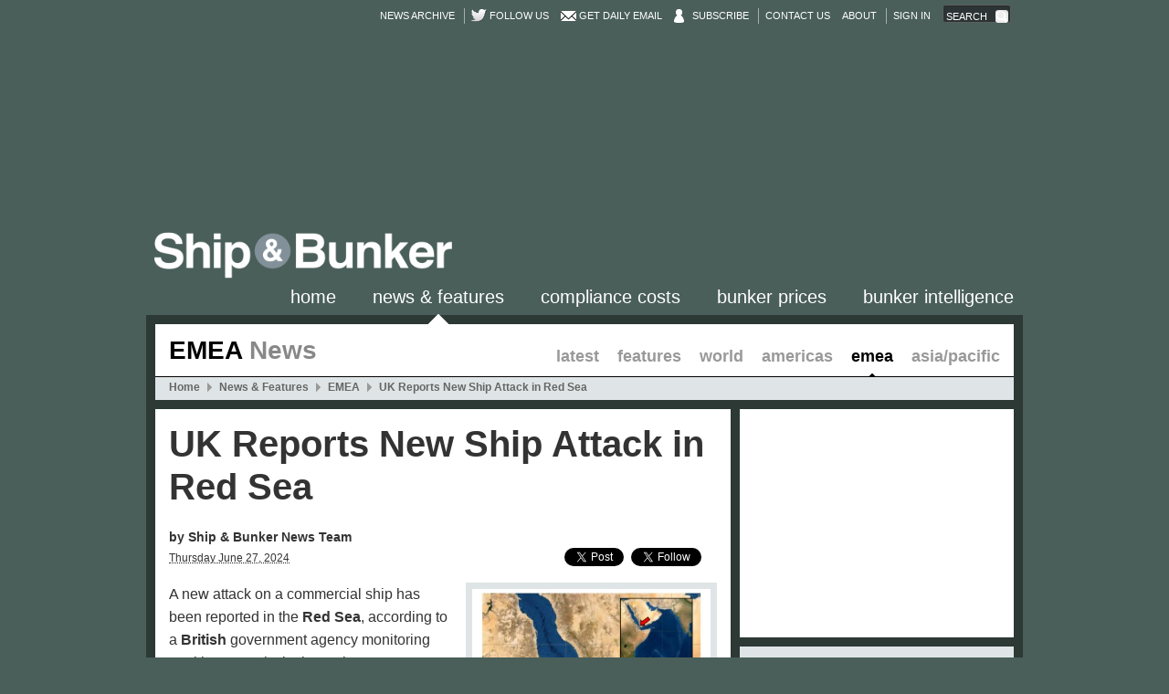

--- FILE ---
content_type: text/html;charset=UTF-8
request_url: https://shipandbunker.com/news/emea/453737-uk-reports-new-ship-attack-in-red-sea
body_size: 54356
content:
    <!DOCTYPE html>
    <!--[if lt IE 7]>      <html class="no-js lt-ie9 lt-ie8 lt-ie7"> <![endif]-->
    <!--[if IE 7]>         <html class="no-js lt-ie9 lt-ie8"> <![endif]-->
    <!--[if IE 8]>         <html class="no-js lt-ie9"> <![endif]-->
    <!--[if gt IE 8]><!--> <html class="no-js"> <!--<![endif]-->
        <!-- currently running on server-03 -->
        <head>
        
        
        
        <!-- Google tag (gtag.js) -->
<script async src="https://www.googletagmanager.com/gtag/js?id=G-6MRPCJRHFX"></script>
<script>
  window.dataLayer = window.dataLayer || [];
  function gtag(){dataLayer.push(arguments);}
  gtag('js', new Date());

  gtag('config', 'G-6MRPCJRHFX');
</script>
        
        
        
            <meta charset="utf-8" >

<meta http-equiv="X-UA-Compatible" content="IE=edge,chrome=1" >

    <title>UK Reports New Ship Attack in Red Sea - Ship &amp; Bunker</title>

<meta http-equiv="cleartype" content="on" >

<meta name="description" content="The ship came under attack about 83 nautical miles south-west of Al Hudaydah at 6:44 AM UTC on Thursday." >

<meta name="keywords" content="Bunker Markets, General News, Companies, Organisations, , People, Shipping Markets: Dry Bulk, Tanker, Box, Cruise, etc, Red Sea Attacks, Security, Yemen, bunker, prices, bunker fuel, bunker prices, bunker indications, marine fuel, bunkering, bunker news, marine news, shipping news" >

<meta property="og:site_name" content="Ship &amp; Bunker" >

<meta property="og:type" content="website" >

<meta property="og:title" content="UK Reports New Ship Attack in Red Sea" > 

<meta property="og:description" content="The ship came under attack about 83 nautical miles south-west of Al Hudaydah at 6:44 AM UTC on Thursday." > 

<meta property="og:image" content="https://shipandbunker.cdn.speedyrails.net/a/img/_mt_6434b2b1549fc8369a528b83fc7e4a90.jpg" > 

    <meta property="og:url" content="https://shipandbunker.com/news/emea/453737-uk-reports-new-ship-attack-in-red-sea" >

<meta name="robots" content="index,follow,NOARCHIVE">

<meta name="googlebot" content="index, follow,NOARCHIVE">

    <link rel="canonical" href="https://shipandbunker.com/news/emea/453737-uk-reports-new-ship-attack-in-red-sea" >

<link rel="shortcut icon"
      href="/favicon.ico?.v.640" >
<link rel="apple-touch-icon"
      href="/apple-touch-icon.png?.v.640" >


    <link href="https://shipandbunker.cdn.speedyrails.net/res/css/theme/sab/sab.v.640.css"
          rel="stylesheet" >





<link href="https://shipandbunker.cdn.speedyrails.net/res/css/theme/sab/pages/Article_Page.v.640.css"
      rel="stylesheet" >

<link rel="stylesheet" type="text/css" href="https://shipandbunker.cdn.speedyrails.net/res/css/theme/sab/print.v.640.css" media="print"> 

    <link rel="alternate" type="application/rss+xml" title="Ship &amp; Bunker News" href="https://feeds.feedburner.com/shipandbunker" />

<script charset="utf-8" src="https://shipandbunker.cdn.speedyrails.net/res/js/head.v.640.js"></script>
            


            
        </head>
        <body class=" with-frame-banner">
            
                            
                <!--[if lte IE 6]>
                  <div style='border: 1px solid #F7941D; background: #FEEFDA; text-align: center; clear: both; height: 75px; position: relative; z-index: 999999;'>
                    <div style='position: absolute; right: 3px; top: 3px; font-family: courier new; font-weight: bold;'><a href='#' onclick='javascript:this.parentNode.parentNode.style.display="none"; return false;'><img src='https://shipandbunker.cdn.speedyrails.net/res/images/iewarn/close.jpeg' style='border: none;' alt='Close this notice'/></a></div>
                    <div style='width: 640px; margin: 0 auto; text-align: left; padding: 0; overflow: hidden; color: black;'>
                      <div style='width: 75px; float: left;'><img src='https://shipandbunker.cdn.speedyrails.net/res/images/iewarn/warning.jpeg' alt='Warning!'/></div>
                      <div style='width: 275px; float: left; font-family: Arial, sans-serif;'>
                        <div style='font-size: 14px; font-weight: bold; margin-top: 12px;'>You are using an outdated browser</div>
                        <div style='font-size: 12px; margin-top: 6px; line-height: 12px;'>For a better experience using this site, please upgrade to a modern web browser.</div>
                      </div>
                      <div style='width: 75px; float: left;'><a href='http://www.firefox.com' target='_blank'><img src='https://shipandbunker.cdn.speedyrails.net/res/images/iewarn/firefox.jpeg' style='border: none;' alt='Get Firefox'/></a></div>
                      <div style='width: 75px; float: left;'><a href='http://www.browserforthebetter.com/download.html' target='_blank'><img src='https://shipandbunker.cdn.speedyrails.net/res/images/iewarn/ie.jpeg' style='border: none;' alt='Get Internet Explorer'/></a></div>
                      <div style='width: 73px; float: left;'><a href='http://www.apple.com/safari/download/' target='_blank'><img src='https://shipandbunker.cdn.speedyrails.net/res/images/iewarn/safari.jpeg' style='border: none;' alt='Get Safar'/></a></div>
                      <div style='float: left;'><a href='http://www.google.com/chrome' target='_blank'><img src='https://shipandbunker.cdn.speedyrails.net/res/images/iewarn/chrome.jpeg' style='border: none;' alt='Get Google Chrome'/></a></div>
                    </div>
                  </div>
                <![endif]-->
                
            
            
            
            

            <div id="wrapper" class="sab Article_Page article">
                <div id="ajax-replace-wrapper">
                    <div id="header-wrap">
                        <div id="header">

                            <div id="top-menu-wrap">
                                <ul id="sub-top-menu">
                                    <!-- <li><a href="/about">About</a></li> -->
                                    <!-- <li><a href="/contact">Contact</a></li> -->

                                    <li>
                                        <a href="/news/archive">News Archive</a>
                                    </li>
                                                                                                                        <li class="twitter-follow-button break">
                                                <a href="https://twitter.com/shipandbunker">Follow us</a>
                                            </li>
                                            <li class="envelope">
                                                <a href="/user/register">Get Daily Email</a>
                                            </li>
                                            <li class="user_account">
                                                <a href="https://shipandbunker.com/store/subscribe">Subscribe</a>
                                            </li>
                                            <li class="break">
                                        <a href="/contact">Contact Us</a>
                                    </li>
                                    <li>
                                        <a href="/about">About</a>
                                    </li>
                                            
                                            <li class="break">
                                                <a href="/user/login">Sign in</a>
                                            </li>
                                            
                                                                                                                <li class="search">
                                        <form id="top-search-form" name="site-search" method="GET" action="/search/" class="ui-ranch">
                                            <div class="placeholder">Search</div>
                                            <input id="top-search" type="search" name="q">
                                            <input type="submit" value="">
                                        </form>
                                    </li>
                                </ul>

                            </div>

                            <div id="site-name">
                                <div class="container">
                                	<div id="topbanner">
                                		<div class="adunit" data-adunit="930x180_TOP_BANNER" data-dimensions="930x180" style="width:930px; height:180px;"></div>
                                	</div>
                                    <div id="logo">
                                        <a href="/" title="Home">
                                            <img class="screen-only" width="330" height="55" src="https://shipandbunker.cdn.speedyrails.net/s/img/logo2.png?1" title="Home" alt="Ship &amp; Bunker">
                                            <img class="print-only" width="330" height="55" src="https://shipandbunker.cdn.speedyrails.net/s/img/logo_print.png?1" title="Home" alt="Ship &amp; Bunker">
                                        </a>
                                    </div>
                                </div>
                            </div>
                            <div id="main-menu-wrap">
                                <ul id="main-menu">
                                    
                                                                                                                        <li id="mainMenu_45" class="home">
                                                <a href="/" class="">Home</a>
                                            </li>
                                                                                                                                                                                                                                                                                                                        <li id="mainMenu_21" class="news">
                                                <a href="/news" class=" active">News &amp; Features</a>
                                            </li>
                                                                                                                                                                <li id="mainMenu_194" class="compliance-costs">
                                                <a href="/compliance-costs" class="">Compliance Costs</a>
                                            </li>
                                                                                                                                                                <li id="mainMenu_24" class="prices">
                                                <a href="/prices" class="">Bunker Prices</a>
                                            </li>
                                                                                                                                                                                                                                                                                                                        <li id="mainMenu_152" class="bi">
                                                <a href="/bi" class="">Bunker Intelligence</a>
                                            </li>
                                                                                                                                                                                                                                                                                                                                                                                                                                                                                                                                                                                                                                                                                                                                                                                                                                                                                                                                                                                                                                                                                                                                                                                                                                                                                                                                                                                                                                                            
                                </ul>
                            </div>
                        </div>
                    </div>
                    <div id="container">
                        <div id="section">
                            <div id="content">
                                                        <div id="Article_Page">
                                





<div id="content-zone">
    <div id="pages">
        <div id="article_86" class="page-content">
            <div id="page-body">
                <div class="row">
                    <div id="zone_01" class="zone">
                        <div id="blocks_01" class="blocks first last top">

                            
                                                        
                            
                            
                            
                                
                            
                                
                                                                        
                                    <div id="block_255" class="block noedit NewsNav_Block">
        <div class="block-wrap">
        <div class="block-body">

                            <h2 class="title">EMEA <span>News</span></h2>
            
            <ul class="sub-menu">

                
                    <li><a href="/news">Latest</a></li>

                
                    <li><a href="/news/features">Features</a></li>

                
                    <li><a href="/news/world">World</a></li>

                
                    <li><a href="/news/am">Americas</a></li>

                
                    <li><a class="active" href="/news/emea">EMEA</a></li>

                
                    <li><a href="/news/apac">Asia/Pacific</a></li>

                
            </ul>

            <div class="menu-container">
                <ol class="menu crumb" itemscope itemtype="http://data-vocabulary.org/Breadcrumb"><li class="home"><a href="/" itemprop="url"><span itemprop="title">Home</span></a></li><li class="" itemscope itemtype="http://data-vocabulary.org/Breadcrumb"><a href="/news" itemprop="url"><span itemprop="title">News & Features</span></a></li><li class="" itemscope itemtype="http://data-vocabulary.org/Breadcrumb"><a href="/news/emea" itemprop="url"><span itemprop="title">EMEA</span></a></li><li class="active" itemscope itemtype="http://data-vocabulary.org/Breadcrumb"><a href="https://shipandbunker.com/news/emea/453737-uk-reports-new-ship-attack-in-red-sea" itemprop="url"><span itemprop="title">UK Reports New Ship Attack in Red Sea</span></a></li></ol>
            </div>

        </div>
    </div>
</div>

                                
                            
                                
                            
                                
                            
                                
                            
                                
                            
                                
                                                        
                        </div>
                    </div>
                </div>
                <div class="row">
                    <div id="zone_02" class="zone left">
                        <div id="blocks_02" class="blocks first bottom"> 
                            
                            
                                                        
                            
                            
                            
                                
                                                                
                            
                                
                                                                
                            
                                
                                
                                                                        
                                    <div id="block_254" class="block noedit Article_Block copy_select_disabled" data-helper="Article_Block">

	
	<div class="block-wrap">
	
		<div class="block-body">
		
						
			
			 			
			<div id="article-data" data-id="453737"></div>

            












            
			<div class="headline">
				<h1>UK Reports New Ship Attack in Red Sea</h1>
			</div>
			
							<div class="author"><strong>by Ship & Bunker News Team</strong></div>
              
                        
			<div class="posted_date">	            
				<abbr class="date" title="2024-06-27T10:49:52+00:00">Thursday June 27, 2024</abbr>
				<div class="social screen-only">
											<!-- Facebook -->
					    
					    <span class="unit facebook">							    
					    <div id="fb-root"></div>							    
						<script>								
						(function(d, s, id) {
							var js, fjs = d.getElementsByTagName(s)[0];
						  	if (d.getElementById(id)) 
						  		return;
						  	js = d.createElement(s); 
						  	js.id = id;
						  	js.src = "//connect.facebook.net/en_US/sdk.js#xfbml=1&version=v2.0";
						  	fjs.parentNode.insertBefore(js, fjs);
						}(document, 'script', 'facebook-jssdk'));								
						</script>																
						<div class="fb-share-button" data-layout="button"></div>
					    </span>							    
					    	
					    						
					    <!-- Linked In -->
					    
					    <span class="unit linkedin">
					    <script src="//platform.linkedin.com/in.js" type="text/javascript"></script>
					    <script type="IN/Share"></script>
					    </span>
					    	
					    			   
					    <!-- Twitter -->
					    
					    <span class="unit twitter">
					    <a href="https://twitter.com/share" class="twitter-share-button" data-count="none" data-hashtags="shipandbunker">Tweet</a>
					    <script>!function(d,s,id){var js,fjs=d.getElementsByTagName(s)[0];if(!d.getElementById(id)){js=d.createElement(s);js.id=id;js.src="//platform.twitter.com/widgets.js";fjs.parentNode.insertBefore(js,fjs);}}(document,"script","twitter-wjs");</script>
					    </span>
					    
					    
					    <!-- Twitter Follow-->
					    
					    <span class="unit twitterfollow">
						<a class="twitter-follow-button" href="https://twitter.com/shipandbunker"
							data-show-screen-name="false" data-show-count="true"
						  	data-lang="en">Follow @shipandbunker</a>
						<script type="text/javascript">
						window.twttr = (function (d, s, id) {
					  		var t, js, fjs = d.getElementsByTagName(s)[0];
					 		if (d.getElementById(id)) 
					 		 	return;
							js = d.createElement(s); js.id = id;
					  		js.src = "https://platform.twitter.com/widgets.js";
					  		fjs.parentNode.insertBefore(js, fjs);
					  		return window.twttr || (t = { _e: [], ready: function (f) { t._e.push(f) } });
						}(document, "script", "twitter-wjs"));
						</script>
					    </span>
					    	
				</div>									
			</div>
	
			<div class="article_body" style="font-size: 16px; ; line-height: 1.6;"> 

								<div class="breakout normal-image" style="display: none;">
					<div class="image">
						<img src="https://shipandbunker.cdn.speedyrails.net/a/img/_asp_6434b2b1549fc8369a528b83fc7e4a90.v.640.jpg" width="412" height="100%" alt="UK Reports New Ship Attack in Red Sea" >
					</div>
										<div class="textblock">
						<p>
	The ship came under attack about 83 nautical miles south-west of Al Hudaydah at 6:44 AM UTC on Thursday. Image Credit: UKMTO</p>

					</div>
									</div>
				
				<p>
	A new attack on a commercial ship has been reported in the <strong>Red Sea</strong>, according to a <strong>British </strong>government agency monitoring maritime security in the region.</p>
<p>
	The ship came under attack about <strong>83 nautical miles</strong> south-west of<strong> Al Hudaydah</strong> at <strong>6:44 AM UTC</strong> on <strong>Thursday</strong>, the <strong>UK Maritime Trade Operations</strong> agency said in a social media post.</p>
<p>
	"Military authorities are investigating," the agency said.</p>
<p>
	Commercial ships operating near <strong>Yemen </strong>have been coming under attack from the country's <strong>Houthi </strong>movement over the past <strong>eight months</strong> in a response to the conflict in <strong>Gaza</strong>.</p>
<p>
	Several leading shipping companies have been avoiding the region altogether, taking longer routes around <strong>Africa </strong>rather than using the <strong>Suez Canal</strong>. This is likely to deliver a significant boost to bunker demand and freight markets while the current situation continues.</p>

				
			</div>

			<div class="endofarticle">
	
				<div class="byline">
				
					<p><strong>Ship &amp; Bunker News Team</strong><br>
	
																				To contact the editor responsible for this story email us at <a 
								href="mailto:editor@shipandbunker.com">editor@shipandbunker.com</a>
							</p>
	                        
				</div>
				
			</div>
	
									
			
        </div>

    </div>
    
</div>

                                                                
                            
                                
                                                                
                            
                                
                                                                
                            
                                
                                
                                                                        
                                    <div id="block_382" class="block side inline ArticleAlsoReadSide_Block">

    
    <div class="block-wrap toggle">
        <div class="block-body">

            <h2 class="header">
                <span><a href="/news" data-cat="Articles" data-action="Also in the News" data-label="More Button" class="clktrk">Also in the News</a></span>

                
            </h2>

            <div class="body">

                                    <div class="item first-child">
                        <div class="item-wrap">
                                                        <a href="https://shipandbunker.com/news/apac/286363-tsuneishi-hands-over-worlds-first-dual-fuel-methanol-kamsarmax-bulker" data-cat="Articles" data-action="Also in the News" data-label="286363 Tsuneishi Hands Over World&#039;s First Dual-Fuel Methanol Kamsarmax Bulker"  class="clktrk">
                                <div class="image"><img src="https://shipandbunker.cdn.speedyrails.net/a/img/_rm_b3edf9bf40fb7d78b871b0ba5b02992c.v.640.jpg" width="191" height="127" alt="Tsuneishi Hands Over World&amp;#039;s First Dual-Fuel Methanol Kamsarmax Bulker" ></div>
                                <h3 class="headline">Tsuneishi Hands Over World&#039;s First Dual-Fuel Methanol Kamsarmax Bulker</h3>
                                <p class="standfirst">The vessel was delivered at Tsuneishi Shipbuilding&#039;s Philippines yard.</p>
                                <p class="full-link"><span>Read in Full</span></p>
                            </a>
                        </div>
                    </div>
                                    <div class="item">
                        <div class="item-wrap">
                                                        <a href="https://shipandbunker.com/news/am/229157-stabilis-signs-10-year-lng-bunker-offtake-deal-with-carnival-at-galveston" data-cat="Articles" data-action="Also in the News" data-label="229157 Stabilis Signs 10-Year LNG Bunker Offtake Deal With Carnival at Galveston"  class="clktrk">
                                <div class="image"><img src="https://shipandbunker.cdn.speedyrails.net/a/img/_rm_0fd1b529d8a1fe04bdc26079e0a7d8bc.v.640.jpg" width="191" height="127" alt="Stabilis Signs 10-Year LNG Bunker Offtake Deal With Carnival at Galveston" ></div>
                                <h3 class="headline">Stabilis Signs 10-Year LNG Bunker Offtake Deal With Carnival at Galveston</h3>
                                <p class="standfirst">Stabilis has secured offtake deals covering 55% of the capacity of its proposed LNG bunkering facility at Galveston.</p>
                                <p class="full-link"><span>Read in Full</span></p>
                            </a>
                        </div>
                    </div>
                                    <div class="item last-child">
                        <div class="item-wrap">
                                                        <a href="https://shipandbunker.com/news/world/515921-weathernews-launches-ai-voyage-support-tool-for-ship-captains" data-cat="Articles" data-action="Also in the News" data-label="515921 Weathernews Launches AI Voyage Support Tool for Ship Captains"  class="clktrk">
                                <div class="image"><img src="https://shipandbunker.cdn.speedyrails.net/a/img/_rm_2ce52c8bd1c71a47595062426a0e04dd.v.640.jpg" width="191" height="127" alt="Weathernews Launches AI Voyage Support Tool for Ship Captains" ></div>
                                <h3 class="headline">Weathernews Launches AI Voyage Support Tool for Ship Captains</h3>
                                <p class="standfirst">The tool lets captains access weather data, route advice and voyage planning support through onboard chat.</p>
                                <p class="full-link"><span>Read in Full</span></p>
                            </a>
                        </div>
                    </div>
                
            </div>

        </div>

        
    </div>

    

</div>

                                                                
                            
                                
                                                                
                                                        
                            
                        </div>
                    </div>
                    <div id="zone_03" class="zone right sidebar">
                        <div id="blocks_03" class="blocks last bottom"> 

                            
                                                        
                            
                            
                            
                                
                                
                                                                        
                                    <div id="block_395" class="block inline HTML_Block">

    
    <div class="block-wrap toggle">
        <div class="block-body">

            <div class="html">
                <div class="inner">
                    <div id="data_body_395">
                                                    <div class="adunit" data-adunit="SAB_News_EMEA_ATF_Side_300x250" data-dimensions="300x250" style="width:300px; height:250px;"></div>
                                            </div>
                </div>
            </div>

        </div>
    </div>        

    
</div>

                                
                            
                                
                                
                            
                                
                                
                            
                                
                                
                                                                        
                                    <div id="block_377" class="block side inline TopPortsSide_Block" data-helper="TopPortsSide_Block">

    
    <div class="block-wrap toggle lpd">
        <div class="block-body">

            <h2 class="header more">
                <span>

                    <a href="/prices" data-cat="Prices" data-action="Top Ports Side - LPD" data-label="More Button" class="clktrk">Key Bunker Prices</a>

                </span>

                                    <span class="more-link">
                        <a href="/prices" data-cat="Prices" data-action="Top Ports Side - LPD" data-label="More Button" class="clktrk">More</a>
                    </span>
                
            </h2>

            <div class="body">
                
                    <table caption="Bunker prices" summary="Summary of popular bunker prices." class="price-table sm">

                        <colgroup style="margin-right: 10px;"></colgroup>
                        <colgroup span="2" style="margin-right: 10px;"></colgroup>
                        <colgroup span="2" style="margin-right: 10px;"></colgroup>

                        <thead>

                            <tr class="group">
                                <th></th>
                                <th colspan="2">VLSFO</th>
                                <th colspan="2">MGO</th>
                                
                            </tr>

                            <tr class="head">

                                <th id="portCol-377" scope="col"></th>

                                <th class="price" id="col1-377" scope="col">$/mt</th>
                                <th class="change" id="col2-377" scope="col">+/-</th>


                                <th id="col3-377" scope="col">$/mt</th>
                                <th id="col4-377" scope="col">+/-</th>


                            </tr>
                        </thead>

                        <tbody>

                            
                                <tr class="even">

                                    <th class="port" id="row1-377" scope="row"><a href="https://shipandbunker.com/prices/apac/sea/sg-sin-singapore" data-cat="Prices" data-action="Top Ports Side - LPD" data-label="Singapore" class="clktrk">Singapore</a></th>

																		
                                    <td class="price" headers="portCol-377 col3-377">449.50</td>

                                    <td class="change up" headers="portCol-377 col4-377"><span class="indicator"></span>1.00</td>

									
                                    <td class="price" headers="portCol-377 col1-377">617.50</td>

                                    <td class="change down" headers="portCol-377 col2-377"><span class="indicator"></span>2.50</td>


														
                                </tr>

                            
                                <tr class="odd">

                                    <th class="port" id="row2-377" scope="row"><a href="https://shipandbunker.com/prices/emea/nwe/nl-rtm-rotterdam" data-cat="Prices" data-action="Top Ports Side - LPD" data-label="Rotterdam" class="clktrk">Rotterdam</a></th>

																		
                                    <td class="price" headers="portCol-377 col3-377">428.50</td>

                                    <td class="change down" headers="portCol-377 col4-377"><span class="indicator"></span>3.50</td>

									
                                    <td class="price" headers="portCol-377 col1-377">650.50</td>

                                    <td class="change up" headers="portCol-377 col2-377"><span class="indicator"></span>2.00</td>


														
                                </tr>

                            
                                <tr class="even">

                                    <th class="port" id="row3-377" scope="row"><a href="https://shipandbunker.com/prices/am/usgac/us-hou-houston" data-cat="Prices" data-action="Top Ports Side - LPD" data-label="Houston" class="clktrk">Houston</a></th>

																		
                                    <td class="price" headers="portCol-377 col3-377">438.00</td>

                                    <td class="change up" headers="portCol-377 col4-377"><span class="indicator"></span>7.00</td>

									
                                    <td class="price" headers="portCol-377 col1-377">636.50</td>

                                    <td class="change up" headers="portCol-377 col2-377"><span class="indicator"></span>19.00</td>


														
                                </tr>

                            
                                <tr class="odd">

                                    <th class="port" id="row4-377" scope="row"><a href="https://shipandbunker.com/prices/emea/me/ae-fjr-fujairah" data-cat="Prices" data-action="Top Ports Side - LPD" data-label="Fujairah" class="clktrk">Fujairah</a></th>

																		
                                    <td class="price" headers="portCol-377 col3-377">443.50</td>

                                    <td class="change up" headers="portCol-377 col4-377"><span class="indicator"></span>3.50</td>

									
                                    <td class="price" headers="portCol-377 col1-377">722.50</td>

                                    <td class="change up" headers="portCol-377 col2-377"><span class="indicator"></span>1.00</td>


														
                                </tr>

                            
                                <tr class="even">

                                    <th class="port" id="row5-377" scope="row"><a href="https://shipandbunker.com/prices/av/region/av-eme-emea-average" data-cat="Prices" data-action="Top Ports Side - LPD" data-label="EMEA Average" class="clktrk">EMEA Average</a></th>

																		
                                    <td class="price" headers="portCol-377 col3-377">471.50</td>

                                    <td class="change down" headers="portCol-377 col4-377"><span class="indicator"></span>0.50</td>

									
                                    <td class="price" headers="portCol-377 col1-377">734.00</td>

                                    <td class="change up" headers="portCol-377 col2-377"><span class="indicator"></span>1.50</td>


														
                                </tr>

                            
                                <tr class="odd">

                                    <th class="port" id="row6-377" scope="row"><a href="https://shipandbunker.com/prices/av/global/av-g20-global-20-ports-average" data-cat="Prices" data-action="Top Ports Side - LPD" data-label="Global 20 Ports Average" class="clktrk">Global 20 Ports Average</a></th>

																		
                                    <td class="price" headers="portCol-377 col3-377">476.00</td>

                                    <td class="change nochange" headers="portCol-377 col4-377"><span class="indicator"></span>0.00</td>

									
                                    <td class="price" headers="portCol-377 col1-377">728.00</td>

                                    <td class="change up" headers="portCol-377 col2-377"><span class="indicator"></span>3.00</td>


														
                                </tr>

                            
                                <tr class="even">

                                    <th class="port" id="row7-377" scope="row"><a href="https://shipandbunker.com/prices/av/global/av-g04-global-4-ports-average" data-cat="Prices" data-action="Top Ports Side - LPD" data-label="Global 4 Ports Average" class="clktrk">Global 4 Ports Average</a></th>

																		
                                    <td class="price" headers="portCol-377 col3-377">440.00</td>

                                    <td class="change up" headers="portCol-377 col4-377"><span class="indicator"></span>2.50</td>

									
                                    <td class="price" headers="portCol-377 col1-377">656.50</td>

                                    <td class="change up" headers="portCol-377 col2-377"><span class="indicator"></span>4.50</td>


														
                                </tr>

                            
                                <tr class="odd">

                                    <th class="port" id="row8-377" scope="row"><a href="https://shipandbunker.com/prices/av/global/av-glb-global-average-bunker-price" data-cat="Prices" data-action="Top Ports Side - LPD" data-label="Global Average Bunker Price" class="clktrk">Global Average Bunker Price</a></th>

																		
                                    <td class="price" headers="portCol-377 col3-377">522.50</td>

                                    <td class="change up" headers="portCol-377 col4-377"><span class="indicator"></span>2.50</td>

									
                                    <td class="price" headers="portCol-377 col1-377">763.00</td>

                                    <td class="change down" headers="portCol-377 col2-377"><span class="indicator"></span>5.00</td>


														
                                </tr>

                            
                        </tbody>



                    </table>
                

            </div>


                            <div class="foot">
                    <div class="more-link">
                        <a href="/prices" data-cat="Prices" data-action="Top Ports Side - LPD" data-label="More Button" class="clktrk">View Bunker Prices in 200+ Ports</a>
                    </div>
                </div>
            
        </div>
    </div>

    
</div>

                                
                            
                                
                                
                                                                        
                                    <div id="block_561" class="block inline HTML_Block">

    
    <div class="block-wrap toggle">
        <div class="block-body">

            <div class="html">
                <div class="inner">
                    <div id="data_body_561">
                                                    <div class="adunit" data-adunit="SAB_News_EMEA_BTF_Side_300x250" data-dimensions="300x250" style="width:300px; height:250px;"></div>
                                            </div>
                </div>
            </div>

        </div>
    </div>        

    
</div>

                                
                            
                                
                                
                            
                                
                                
                                                                        
                                    <div id="block_381" class="block side inline ArticleLatestSide_Block">

    
    <div class="block-wrap toggle STD POP">
        <div class="block-body">

            <h2 class="header more">
                <span><a href="/news/popular" data-cat="Articles" data-action="News Side - POP" data-label="More Button" class="clktrk">Popular Now</a></span>

                                    <span class="more-link">
                        <a href="/news/popular" data-cat="Articles" data-action="News Side - POP" data-label="More Button" class="clktrk">More</a>
                    </span>
                
            </h2>

            <div class="body">

                <ol>
                    

                                                                            
                        <li>
                                                                                                                    <div class="date prettyDate compact"><span class="one">19</span><span class="two">Jan</span></div>
                                                        <div class="link"><span class="count">1</span><a href="https://shipandbunker.com/news/emea/982848-global-fuel-supply-expands-into-south-africa" data-cat="Articles" data-action="News Side - POP" data-label="982848 Global Fuel Supply Expands Into South Africa" class="clktrk">Global Fuel Supply Expands Into South Africa</a></div>
                            <div class="standfirst">The firm has hired Jacqui Taylor as the first employee for its new Cape Town office.</div>
                        </li>

                    

                                                                            
                        <li>
                                                                                                                    <div class="date prettyDate compact"><span class="one">19</span><span class="two">Jan</span></div>
                                                        <div class="link"><span class="count">2</span><a href="https://shipandbunker.com/news/emea/935617-varo-energy-acquires-preem-in-marine-fuels-push" data-cat="Articles" data-action="News Side - POP" data-label="935617 Varo Energy Acquires Preem in Marine Fuels Push" class="clktrk">Varo Energy Acquires Preem in Marine Fuels Push</a></div>
                            <div class="standfirst">New company VAROPreem will supply conventional marine fuels and biofuel blends across key ports in northern Germany and Scandinavia.</div>
                        </li>

                    

                                                                            
                        <li>
                                                                                                                    <div class="date prettyDate compact"><span class="one">20</span><span class="two">Jan</span></div>
                                                        <div class="link"><span class="count">3</span><a href="https://shipandbunker.com/news/world/413590-us-allows-lukoil-to-sell-overseas-assets-until-february-28" data-cat="Articles" data-action="News Side - POP" data-label="413590 US Allows Lukoil to Sell Overseas Assets Until February 28" class="clktrk">US Allows Lukoil to Sell Overseas Assets Until February 28</a></div>
                            <div class="standfirst">Chevron is among the potential buyers as Lukoil gets more time to sell overseas assets.</div>
                        </li>

                    

                                                                            
                        <li>
                                                                                                                    <div class="date prettyDate compact"><span class="one">13</span><span class="two">Jan</span></div>
                                                        <div class="link"><span class="count">4</span><a href="https://shipandbunker.com/news/apac/617490-singapore-bunker-house-petroleum-replaces-glencore-in-mpa-list-of-top-10-bunker-suppliers" data-cat="Articles" data-action="News Side - POP" data-label="617490 Singapore: Bunker House Petroleum Replaces Glencore in MPA List of Top 10 Bunker Suppliers" class="clktrk">Singapore: Bunker House Petroleum Replaces Glencore in MPA List of Top 10 Bunker Suppliers</a></div>
                            <div class="standfirst">BP Singapore also replaced Minerva Bunkering in the official Top 5 Biofuel Supplies List published today by Maritime and Port Authority of Singapore.</div>
                        </li>

                    

                                                                            
                        <li>
                                                                                                                    <div class="date prettyDate compact"><span class="one">15</span><span class="two">Jan</span></div>
                                                        <div class="link"><span class="count">5</span><a href="https://shipandbunker.com/news/world/776117-interview-shipergy-uses-ai-to-reshape-trading-model-amid-market-downturn" data-cat="Articles" data-action="News Side - POP" data-label="776117 INTERVIEW: Shipergy Uses AI to Reshape Trading Model Amid Market Downturn" class="clktrk">INTERVIEW: Shipergy Uses AI to Reshape Trading Model Amid Market Downturn</a></div>
                            <div class="standfirst">Shipergy CEO Daniel Rose is refocusing the firm&#039;s commercial efforts on three hubs and deploying AI tools to reduce workload in response to weak market conditions, he tells Ship &amp; Bunker.</div>
                        </li>

                                    </ol>
            </div>
                    </div>
    </div>

    

</div>

                                
                                                        
                            
                        </div>
                    </div>
                </div>
            </div>
        </div>
    </div>
</div>


                            </div>
                                                        </div>
                        </div>
                    </div>
                    <div id="footer-wrap">
                        <div id="footer">
                            <div id="footer-content">

                                <div class="footer-menu-wrap" style="padding-top: 0;">

                                    <ul class="footer-block-menu">

                                        <li><strong><a href="/">Home</a></strong></li>
                                        <li><a href="/terms">Terms of Use</a></li>
                                        <li><a href="/privacy">Privacy Policy</a></li>
                                        <li><a href="/about">About</a></li>
                                        <li><a href="/contact">Contact</a></li>
                                    </ul>

                                    <ul class="footer-block-menu">

                                        <li><strong><a href="/news">Latest News</a></strong></li>
                                        <li><a href="/news/world">World News</a></li>
                                        <li><a href="/news/am">Americas News</a></li>
                                        <li><a href="/news/emea">EMEA News</a></li>
                                        <li><a href="/news/apac">Asia/Pacific News</a></li>

                                    </ul>

                                    <ul class="footer-block-menu">

                                        <li><strong><a href="/prices">Regional Bunker Prices</a></strong></li>
                                        <li><a href="/prices/am">Americas Bunker Prices</a></li>
                                        <li><a href="/prices/emea">EMEA Bunker Prices</a></li>
                                        <li><a href="/prices/apac">Asia/Pacific Bunker Prices</a></li>

                                    </ul>


                                    <ul class="footer-block-menu group">

                                        <li><strong><a href="/prices">Latest Bunker Prices</a></strong></li>
                                        <li><a href="/prices/am/nampac/us-lax-la-long-beach">LA / Long Beach Bunker Prices</a></li>
                                        <li><a href="/prices/am/usgac/us-hou-houston">Houston Bunker Prices</a></li>
                                        <li><a href="/prices/am/namatl/us-nyc-new-york">New York Bunker Prices</a></li>
                                        <li><a href="/prices/am/samatl/br-rio-rio-de-janeiro">Rio de Janeiro Bunker Prices</a></li>

                                    </ul>

                                    <ul class="footer-block-menu">

                                        <li>&nbsp;</li>
                                        <li><a href="/prices/emea/nwe/nl-rtm-rotterdam">Rotterdam Bunker Prices</a></li>
                                        <li><a href="/prices/emea/me/ae-fjr-fujairah">Fujariah Bunker Prices</a></li>
                                        <li><a href="/prices/apac/sea/sg-sin-singapore">Singapore Bunker Prices</a></li>
                                        <li><a href="/prices/apac/ea/cn-hok-hong-kong">Hong Kong Bunker Prices</a></li>

                                    </ul>


                                </div>


                                <div class="footer-menu-wrap">

                                    <ul class="footer-menu">
                                        <li><a href="/news-feeds">RSS &amp; Twitter</a></li>
                                        <li><a href="/terms">Terms of Use</a></li>
                                        <li><a href="/privacy">Privacy Policy</a></li>
                                        <li><a href="/about">About</a></li>
                                        <li><a href="/contact">Contact</a></li>
                                        
                                        <li>
                                                                                            <a href="/user/login">Sign in</a>
                                                                                    </li>
                                        
                                    </ul>

                                    <div style="float:left; color: #fff; text-transform: uppercase; line-height: 1em;">&copy;2026&nbsp;Ship&nbsp;&amp;&nbsp;Bunker</div>

                                </div>

                            </div>
                        </div>
                    </div>
                </div>
            </div>
            <!-- Scripts  -->

<script type="text/javascript">

    var site_url = "http://shipandbunker.com"; var cachebust_ver = ".v.640"; var api_path = "/a/"; var platform_static_url = "https://shipandbunker.cdn.speedyrails.net/res"; var instance_static_url = "https://shipandbunker.cdn.speedyrails.net"; var script_namespace = "v2"; var page_id = 86

    

    head.load(
            {jquery: platform_static_url + "/js/libs/jquery-1.7.1.min" + cachebust_ver + ".js"},
            {main: platform_static_url + "/js/main-" + script_namespace + cachebust_ver + ".js"},
            {util: platform_static_url + "/js/helpers/util" + cachebust_ver + ".js"},
            {dfp: platform_static_url + "/js/libs/jquery.dfp.js-master/jquery.dfp.min" + cachebust_ver + ".js"},
        function() {
            if(typeof showHideSpinner != 'undefined') showHideSpinner('show');
            // ~IE9 bug with head.load()
            var load = function(){
                if(typeof _main != 'undefined'){
                    clearTimeout(window.loop);
                    $(document).ready(function($){
                        _main.init();
                        showHideSpinner('hide');
                    });
                  } else {
                     window.loop = window.setTimeout(function(){load()},500);
                }
            }
            load();
    });
    
</script>

<!-- // Scripts // -->
<!-- Analytics -->
<script type="text/javascript">

        var lgn = 'guest';
        var _gaq = _gaq || [];
    _gaq.push(['_setAccount', 'UA-29996041-1']);
        _gaq.push(['_setCustomVar', 1, 'uid', '0', 2]);
    _gaq.push(['_setCustomVar', 1, 'lgn_status', lgn, 2]);
    _gaq.push(['_trackPageview']);
    (function() {
        var ga = document.createElement('script'); ga.type = 'text/javascript'; ga.async = true;
        ga.src = ('https:' == document.location.protocol ? 'https://ssl' : 'http://www') + '.google-analytics.com/ga.js';
        var s = document.getElementsByTagName('script')[0]; s.parentNode.insertBefore(ga, s);
    })();
    
    window.onerror = function(message, file, line) {
        var sFormattedMessage = '[' + file + ' (' + line + ')] ' + message;
    _gaq.push(['_trackEvent', 'Exceptions', 'Application', sFormattedMessage, null, true]);
    }
</script>
<!-- // Analytics // -->

            
                <script type="text/javascript">

                    var _instanceWide = {

                        init: function(){

                            var sBoxWidth = $('#top-search').outerWidth();

                            $('#top-search, #top-search-form .placeholder').on('click', function(){

                                $('#top-search-form .placeholder').hide();

                                $('#top-search').focus().animate({
                                    width: '200'
                                }, 100);

                            });

                            $('#top-search').blur(function(){
                                if($(this).val() == ''){
                                    $('#top-search-form .placeholder').show();
                                }

                                $(this).animate({
                                    width: sBoxWidth
                                }, 100);

                            })

                        }

                    }
                    // DFP

                    head.ready([
                        "jquery",
                        "dfp"
                        ], function() {

                       // Edge case catch
                       var load = function(){
                            if(typeof $.dfp != 'undefined'){
                                clearTimeout(window.loop2);
                                console.log('DFP LOADED');
                                $(document).ready(function($){
                                    $.dfp({
                                        dfpID: '24056094',
                                        collapseEmptyDivs: false
                                    });
                                });
                              } else {
                                 console.log('DFP FAILED, TRYING AGAIN...');
                                 window.loop2 = window.setTimeout(function(){load()},500);
                            }
                        }
                        load();

                    });

                </script>
            
             
                <div class="adunit frame-banner" data-adunit="SAB_FRAME_BANNER" data-dimensions="940x50"></div>
                    </body>
    </html>


--- FILE ---
content_type: text/html; charset=utf-8
request_url: https://www.google.com/recaptcha/api2/aframe
body_size: 269
content:
<!DOCTYPE HTML><html><head><meta http-equiv="content-type" content="text/html; charset=UTF-8"></head><body><script nonce="8nIhUXA_ZFDXPZn5vAsOqg">/** Anti-fraud and anti-abuse applications only. See google.com/recaptcha */ try{var clients={'sodar':'https://pagead2.googlesyndication.com/pagead/sodar?'};window.addEventListener("message",function(a){try{if(a.source===window.parent){var b=JSON.parse(a.data);var c=clients[b['id']];if(c){var d=document.createElement('img');d.src=c+b['params']+'&rc='+(localStorage.getItem("rc::a")?sessionStorage.getItem("rc::b"):"");window.document.body.appendChild(d);sessionStorage.setItem("rc::e",parseInt(sessionStorage.getItem("rc::e")||0)+1);localStorage.setItem("rc::h",'1768964366174');}}}catch(b){}});window.parent.postMessage("_grecaptcha_ready", "*");}catch(b){}</script></body></html>

--- FILE ---
content_type: application/javascript; charset=utf-8
request_url: https://shipandbunker.cdn.speedyrails.net/res/js/libs/jquery.unorphan.v.640.js
body_size: 90
content:
$.fn.unorphan = function() {
    $(this).each(function() {
        var last = this.lastChild;

        if ((last) && (last.nodeType == 3)) {
            last.nodeValue = last.nodeValue.replace(/\s+([^\s]+\s*)$/g, '\xA0$1');
        }
    });
};

--- FILE ---
content_type: application/javascript; charset=utf-8
request_url: https://shipandbunker.cdn.speedyrails.net/res/js/v2/block-helpers/Article_Block.v.640.js
body_size: 967
content:
var Article_Block = {

	init: function(){

		head.load(
			resource_url_min+"/js/libs/jquery.unorphan"+cachebust_ver+".js",
			function(){				

				$('.headline h1').unorphan();

				$('.breakout').show();

				if($('#article-data').length){

					var articleId = $('#article-data').data('id');

					var data = { 'article_id':articleId, 'api-method':'shown', 'resource':'Article_Block' };

					$.post(api_path+".json", data);

				}
				
				// Disable right-click on the article.
				$('.copy_select_disabled').bind('contextmenu', function(e) {
	                return false;
	            }); 

			}
			
		);

        // Validation if we are showing the Subscribe form.
		$(".Article_Block").each(function(index) {
            var $form = $('form', $(this));
            head.load(
        		resource_url_min + "/js/libs/jquery-validation-1.8.1/jquery.validate.min" + cachebust_ver + ".js",
        		resource_url_min+"/js/v2/block-helpers/Subscribe_Block"+cachebust_ver+".js",
                function() {            		
                	Subscribe_Block.check($form);
                }
        	);
        });
		
	}

};